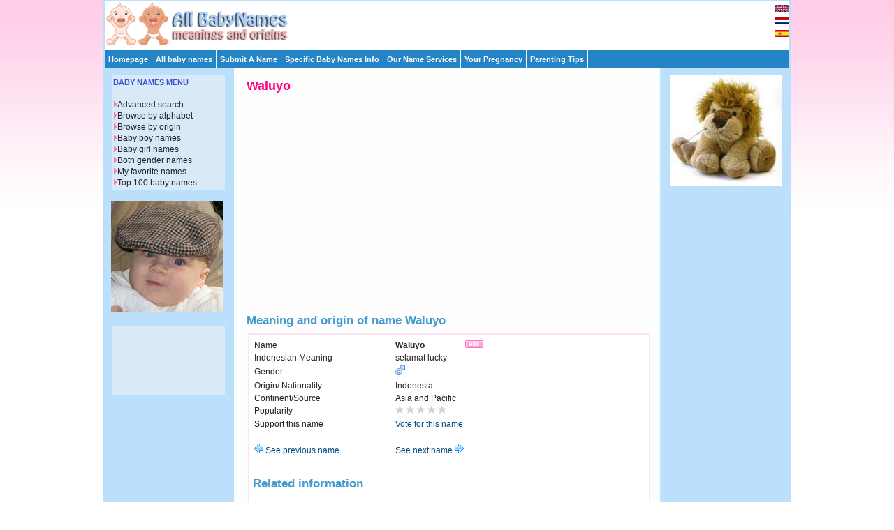

--- FILE ---
content_type: text/html; charset=UTF-8
request_url: http://all-babynames.com/meaning-of-name-Waluyo.html
body_size: 3224
content:
<!DOCTYPE HTML PUBLIC "-//W3C//DTD HTML 4.01//EN" "http://www.w3.org/TR/html4/strict.dtd">
<head>
<title>Waluyo - Meaning and origin of name Waluyo | All Baby Names.com</title>
  <meta http-equiv="Content-Type" content="text/html; charset=iso-8859-1">
  <meta name="description" content="All about Waluyo including the meaning, origin and lots of information about the country and the continent.">
  <meta name="keywords" content="names,meanings,origins,Waluyo">
  <link rel="stylesheet" href="http://www.all-babynames.com/css/babynames.css" type="text/css" media="screen,projection">
  <link rel="shortcut icon" href="http://www.all-babynames.com/favicon.ico">
</head>
<body>
<div id="container">
  <div id="flags"><a href="http://www.all-babynames.com/"><img src="/images/flags/en_flag.gif" title="Babynames"></a><a href="http://www.all-babynames.com/nl/"><img src="/images/flags/nl_flag.gif" title="Babynamen Nederlands"></a><a href="http://www.all-babynames.com/es/"><img src="/images/flags/es_flag.gif" title="Todos los Nombres de beb&eacute;s"></a></div>
  <div id="header">
    <div class="logo"><a href="http://www.all-babynames.com"><img src="/images/allbabynameslogo.gif" alt="Welcome at All-BabyNames.com"></a></div>
  	<div class="banner">
      <script type="text/javascript"><!--
      google_ad_client = "ca-pub-0736471043717848";
      /* BovenInHeader */
      google_ad_slot = "1177037921";
      google_ad_width = 468;
      google_ad_height = 60;
      //-->
      </script>
      <script type="text/javascript"
      src="http://pagead2.googlesyndication.com/pagead/show_ads.js">
      </script>
  	</div></div>
<div class="nav2">
  <ul><li><a href="http://www.all-babynames.com/">Homepage</a></li></ul>
  <ul><li><a href="http://www.all-babynames.com/all-baby-names.php">All baby names</a></li></ul>
  <ul><li><a href="http://www.all-babynames.com/suggest-a-name.php">Submit A Name</a></li></ul>
  <ul><li><a href="#">Specific Baby Names Info
      <!--[if IE 7]><!--></a><!--<![endif]-->
      <!--[if lte IE 6]><table><tr><td><![endif]-->
      <ul>
        <li><a href="http://www.all-babynames.com/celebrity-baby-names.php">Celebrity Baby Names</a></li>
        <li><a href="http://www.all-babynames.com/celebrity-real-birth-names.php">Celebrity Real Names</a></li>
        <li><a href="http://www.all-babynames.com/cool-baby-names.php">Cool Baby Names</a></li>
        <li><a href="http://www.all-babynames.com/exotic-baby-names.php">Exotic Baby Names</a></li>
        <li><a href="http://www.all-babynames.com/baby-middle-names.php">Baby Middle Names</a></li>
        <li><a href="http://www.all-babynames.com/popular-baby-names.php">Popular Baby Names</a></li>
        <li><a href="http://www.all-babynames.com/unique-baby-names.php">Unique Baby Names</a></li>
        <li><a href="http://www.all-babynames.com/unique-baby-names.php">Unusual Baby Names</a></li>
      </ul>
      <!--[if lte IE 6]></td></tr></table></a><![endif]-->
    </li>
  </ul>
  <ul>
    <li><a href="http://www.all-babynames.com/how-to-pick-names.php">Our Name Services
      <!--[if IE 7]><!--></a><!--<![endif]-->
      <!--[if lte IE 6]><table><tr><td><![endif]-->
      <ul><li><a href="http://www.all-babynames.com/how-to-pick-names.php">How To Pick Names</a></li>
        <li><a href="http://www.all-babynames.com/naming-checklist.php">Naming Checklist</a></li>
        <li><a href="http://www.all-babynames.com/naming-tips.php">Naming Tips</a></li>
        <li><a href="http://www.all-babynames.com/random-baby-namer.php">Random Baby Namer</a></li>
        <li><a href="http://www.all-babynames.com/search-on-your-site.php">Baby Names On Your Site</a></li></ul>
      <!--[if lte IE 6]></td></tr></table></a><![endif]-->
    </li>
  </ul>
  <ul>
    <li><a href="http://www.all-babynames.com/chinese-conception-calendar.php">Your Pregnancy
      <!--[if IE 7]><!--></a><!--<![endif]-->
      <!--[if lte IE 6]><table><tr><td><![endif]-->
      <ul><li><a href="http://www.all-babynames.com/chinese-conception-calendar.php">Chinese Conception Calendar</a></li>
        <li><a href="http://www.all-babynames.com/due-date-calculator.php">Due Date Calculator</a></li>
        <li><a href="http://www.all-babynames.com/pregnancy/pregnancy-calendar.php">Pregnancy Calendar</a></li>
        <li><a href="http://www.all-babynames.com/pregnancy/pregnancy-stages-first-trimester.php">Pregnancy Stages</a></li>
        <li><a href="http://www.all-babynames.com/pregnancy/pregnancy-symptoms.php">Pregnancy Symptoms</a></li>
        <li><a href="http://www.all-babynames.com/pregnancy/pregnancy-tests.php">Pregnancy Tests</a></li></ul>
      <!--[if lte IE 6]></td></tr></table></a><![endif]-->
    </li>
  </ul>
  <ul>
    <li><a href="http://www.all-babynames.com/parenting/baby-development-calendar.php">Parenting Tips      <!--[if IE 7]><!--></a><!--<![endif]-->
      <!--[if lte IE 6]><table><tr><td><![endif]-->
      <ul><li><a href="http://www.all-babynames.com/parenting/baby-development-calendar.php">Baby Development Calendar</a></li><li><a href="http://www.all-babynames.com/zodiac-signs.php">Zodiac Signs</a></li></ul>
      <!--[if lte IE 6]></td></tr></table></a><![endif]-->
    </li></ul></div><div id="subcontentright">
  <div class="small box">
    <div align="center">
      <img src="/images/randomr/4.jpg" alt="">      <p></p>
      <script type="text/javascript"><!--
google_ad_client = "pub-0736471043717848";
//160x600
google_ad_slot = "2197435536";
google_ad_width = 160;
google_ad_height = 600;
//--></script>
      <script type="text/javascript"
src="http://pagead2.googlesyndication.com/pagead/show_ads.js">
</script>
    </div>
  </div>
</div><div id="content">
  <h1>Waluyo</h1>
  <script type="text/javascript"><!--
google_ad_client = "pub-0736471043717848";
//336x280
google_ad_slot = "3181290666";
google_ad_width = 336;
google_ad_height = 280;
//--></script>
  <script type="text/javascript"
src="http://pagead2.googlesyndication.com/pagead/show_ads.js">
</script>
  <br />
  <br />
  <h2>Meaning and origin of name Waluyo</h2>
  <div class="boxlines">

    <table><tr><td width=200>Name</td><td><b>Waluyo</b></td><td><a href="/mynames/Waluyo"><img src='../images/add.gif' alt='add to favorites' border='0' /></a></td></tr><tr><td>Indonesian Meaning</td><td>selamat  lucky</td></tr><tr><td>Gender</td><td><img src='/images/male.gif' border='0' alt='boy'></td></tr><tr><td>Origin/ Nationality</td><td>Indonesia</td></tr><tr><td>Continent/Source</td><td>Asia and Pacific</td></tr><tr><td>Popularity</td><td><img src='/images/popularity0.gif' border='0' alt=''></td></tr><tr><td>Support this name</td><td><a href='/vote-39240.html'>Vote for this name</a></td></tr><tr><td></td><td>&nbsp;</td></tr><tr><td><a href="meaning-of-name-Walton.html"> <img src='/images/rprevious.gif' alt='' border='0' /> See previous name </a></td><td><a href="meaning-of-name-Walworth.html"> See next name <img src='/images/rnext.gif' alt='' border='0' /> </a></td></tr></table><br><p><p><h2>Related information </h2><br>All about <a href='/world/Indonesian-baby-names.html'>Indonesian</a> baby names<br>All baby names starting with <a href='baby-names-first-char-W.html'>W</a><br><br><p><h2>All origins in Asia and Pacific</h2><br /><table width="100%" border="0"><tr><td width="25%"><a href='/baby-names-origin-Australia.html'>Australia</a></td><td width="25%"><a href='/baby-names-origin-Cambodia.html'>Cambodia</a></td><td width="25%"><a href='/baby-names-origin-China.html'>China</a></td><td width="25%"><a href='/baby-names-origin-India.html'>India</a></td></tr><tr><td width="25%"><a href='/baby-names-origin-Indonesia.html'>Indonesia</a></td><td width="25%"><a href='/baby-names-origin-Japan.html'>Japan</a></td><td width="25%"><a href='/baby-names-origin-Korea.html'>Korea</a></td><td width="25%"><a href='/baby-names-origin-Mongolia.html'>Mongolia</a></td></tr><tr><td width="25%"><a href='/baby-names-origin-New-Zealand.html'>New-Zealand</a></td><td width="25%"><a href='/baby-names-origin-Philippines.html'>Philippines</a></td><td width="25%"><a href='/baby-names-origin-Polynesia.html'>Polynesia</a></td><td width="25%"><a href='/baby-names-origin-Thailand.html'>Thailand</a></td></tr><tr><td width="25%"><a href='/baby-names-origin-Vietnam.html'>Vietnam</a></td></tr></table><p>    </div>
</div>
<div id="subcontentleft">
  <div class=" small box">
	<div class="boxsmall">
  <h2>BABY NAMES MENU</h2>
  <img src="/images/menuitem.gif" alt=""/><a href="http://www.all-babynames.com/all-baby-names.php">Advanced search</a><br />
  <img src="/images/menuitem.gif" alt=""/><a href="http://www.all-babynames.com/all-baby-names-alphabet.php">Browse by alphabet</a><br />
  <img src="/images/menuitem.gif" alt=""/><a href="http://www.all-babynames.com/world/baby-names-by-origin.php">Browse by origin</a><br />
  <img src="/images/menuitem.gif" alt=""/><a href="http://www.all-babynames.com/baby-boy-names.php">Baby boy names</a><br />
  <img src="/images/menuitem.gif" alt=""/><a href="http://www.all-babynames.com/baby-girl-names.php">Baby girl names</a><br />
  <img src="/images/menuitem.gif" alt=""/><a href="http://www.all-babynames.com/baby-names-for-boys-and-girls.php">Both gender names</a><br />
  <img src="/images/menuitem.gif" alt=""/><a href="http://www.all-babynames.com/mynames">My favorite names</a><br />
  <img src="/images/menuitem.gif" alt=""/><a href="http://www.all-babynames.com/top-100-baby-names.php">Top 100 baby names</a><br />
</div>
<br />
<img src="/images/random/21.jpg" alt="" ><br />
<br />    <div class="boxsmall">
      <div align="center">
        <script type="text/javascript"><!--
google_ad_client = "pub-0736471043717848";
//160x90
google_ad_slot = "3638000591";
google_ad_width = 160;
google_ad_height = 90;
//--></script>
        <script type="text/javascript"
src="http://pagead2.googlesyndication.com/pagead/show_ads.js">
      </script>
      </div>
    </div>
  </div>
</div>
<div id="footer"><table width="100%" border="0">
  <tr><td width="30%">
    <!-- AddThis Button BEGIN -->
    <div class="addthis_toolbox addthis_default_style ">
    <a class="addthis_button_preferred_1"></a>
    <a class="addthis_button_preferred_2"></a>
    <a class="addthis_button_preferred_3"></a>
    <a class="addthis_button_preferred_4"></a>
    <a class="addthis_button_google_plusone"></a>
    <a class="addthis_button_compact"></a>
    <a class="addthis_counter addthis_bubble_style"></a>
    </div>
    <script type="text/javascript" src="http://s7.addthis.com/js/250/addthis_widget.js#pubid=ra-4edbd4da36030274"></script>
    <!-- AddThis Button END -->
    </td>
    <td width="70%">&copy; 2008 All-BabyNames.com | All rights reserved | <a href="http://www.all-babynames.com/about-all-babynames.php">About us</a> | <a href="http://www.all-babynames.com/disclaimer.php">Disclaimer</a> | <a href="http://www.all-babynames.com/privacy-statement.php">Privacy statement</a> | <a href="http://www.all-babynames.com/baby-names-links.php">Links</a> | <a href="http://www.all-babynames.com/baby-names-banners.php">Banners</a> | <a href="http://www.all-babynames.com/linkpartner.php">Become linkpartner</a> | <a href="http://www.all-babynames.com/contact.php">Contact</a></td></tr>
</table></div>
<script type="text/javascript">
var gaJsHost = (("https:" == document.location.protocol) ? "https://ssl." : "http://www.");
document.write(unescape("%3Cscript src='" + gaJsHost + "google-analytics.com/ga.js' type='text/javascript'%3E%3C/script%3E"));
</script>
<script type="text/javascript">
var pageTracker = _gat._getTracker("UA-398106-3");
pageTracker._initData();
pageTracker._trackPageview();
</script>
</body></html>

--- FILE ---
content_type: text/html; charset=utf-8
request_url: https://www.google.com/recaptcha/api2/aframe
body_size: 266
content:
<!DOCTYPE HTML><html><head><meta http-equiv="content-type" content="text/html; charset=UTF-8"></head><body><script nonce="y_VaXrrifhzX-QSogBxIaA">/** Anti-fraud and anti-abuse applications only. See google.com/recaptcha */ try{var clients={'sodar':'https://pagead2.googlesyndication.com/pagead/sodar?'};window.addEventListener("message",function(a){try{if(a.source===window.parent){var b=JSON.parse(a.data);var c=clients[b['id']];if(c){var d=document.createElement('img');d.src=c+b['params']+'&rc='+(localStorage.getItem("rc::a")?sessionStorage.getItem("rc::b"):"");window.document.body.appendChild(d);sessionStorage.setItem("rc::e",parseInt(sessionStorage.getItem("rc::e")||0)+1);localStorage.setItem("rc::h",'1769353416620');}}}catch(b){}});window.parent.postMessage("_grecaptcha_ready", "*");}catch(b){}</script></body></html>